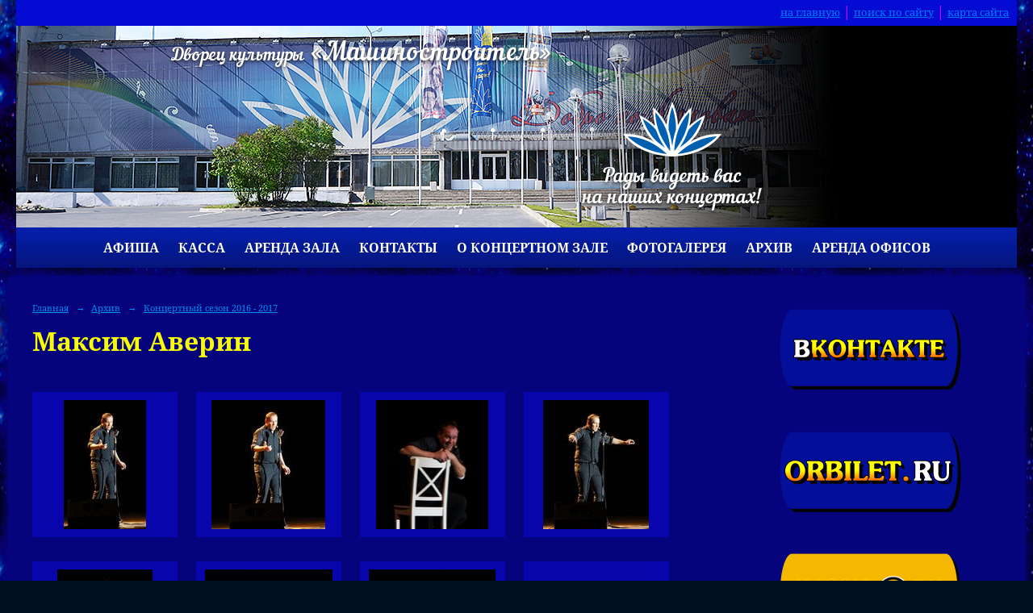

--- FILE ---
content_type: text/html; charset=utf-8
request_url: https://dk-concerthall.ru/77650/52180/21509/
body_size: 3898
content:
<!DOCTYPE html>
<html>
<head>
  <title>Дворец культуры "Машиностроитель". Максим Аверин</title>
   <meta http-equiv="Content-Type" content="text/html; charset=utf-8" />

  <meta name="keywords" content=""/>
  <meta name="description" content=""/>
  <meta name="copyright" content="Powered by Nubex"/>

   <link rel="canonical" href="https://dk-concerthall.ru/77650/52180/21509/" />





<link href="https://static.nubex.ru/current/plain/_build/build_fluid.css?mtime=1766067391" type="text/css" rel="stylesheet" media="all"/>
<link href="/_data/css/styles_other.css?mtime=1769298223" type="text/css" rel="stylesheet" media="all"/>

<!--[if lt IE 9]>
<link href="/_data/css/styles_ie.css?mtime=1769304208" type="text/css" rel="stylesheet" media="all"/>
<![endif]-->




</head>

    

<body class="cntSizeMiddle  fluid  site-theme-unsaved font_size_big c23 l3"
 data-hash="b0f1ab66cfb66d3fea245751cc58e007">

    



<div class="headerContainer container_12  containerWide">
     
    <div  data-readable="1"  class="serviceMenu  serviceMenuAlignRight clearfix">
        <div class="serviceMenuContainer">

                        <ul class="serviceMenuNav pullRight">
                                    <li >
                        <a id="service_menu_top_first_page"
                           href="/"
                           >на главную</a>
                                            </li>
                                    <li >
                        <a id="service_menu_top_search"
                           href="/search/"
                           >поиск по сайту</a>
                                            </li>
                                    <li >
                        <a id="service_menu_top_map"
                           href="/map/"
                           >карта сайта</a>
                                            </li>
                            </ul>

            
        </div>
    </div>

 	    
<header class="headerWrapper ">
    <div class="headerImage headerBackgroundOff">
        <div class="logoAndInfoWrapper">
                    <div class="contactInfoPlace">
                <div class="text content">
                    <p><img alt="" class="figure left" src="https://r1.nubex.ru/s491-7e3/f10999_14/i19823-image-thumbnail.png" style="width: 1920px; height: 250px;" /></p>
                </div>
            </div>
        
                </div>

    </div>
</header>
       

<nav  data-readable="2"  class="mainMenu mainMenuStyleS2 mainMenuPullDown clearfix">

  <ul>

    <li class="item first">
        <a href="/afisa/">Афиша</a>
                
     </li>

    <li class="item">
        <a href="/bilet/">Касса</a>
                
     </li>

    <li class="item">
        <a href="/arenda/">Аренда зала</a>
                
     </li>

    <li class="item">
        <a href="/kontakt/">Контакты</a>
                
     </li>

    <li class="item hasChildren">
        <a href="/concerthall/">О концертном зале</a>
                            <ul class="mainMenuDropDown">
                <li><a href="/concerthall/plosad/">Зрительный зал</a></li>
                <li><a href="/concerthall/63058/">План зала</a></li>
                <li><a href="/concerthall/4679/">Сервис</a></li>
                <li><a href="/concerthall/7267/">Интерьеры</a></li>
                            </ul>
        
     </li>

    <li class="item hasChildren">
        <a href="/fotogal/">Фотогалерея</a>
                            <ul class="mainMenuDropDown">
                <li><a href="/fotogal/95728/">Концертный сезон 2025 - 2026</a></li>
                <li><a href="/fotogal/86571/">Концертный сезон 2024 - 2025</a></li>
                <li><a href="/fotogal/80287/">Концертный сезон 2023 - 2024</a></li>
                <li><a href="/fotogal/69696/">Концертный сезон 2022-2023</a></li>
                            </ul>
        
     </li>

    <li class="item current hasChildren hasCurrentChildren">
        <a href="/77650/">Архив</a>
                            <ul class="mainMenuDropDown">
                <li><a href="/77650/65883/">Концертный сезон 2021-2022</a></li>
                <li><a href="/77650/concerti/">Концертный сезон 2020-2021</a></li>
                <li><a href="/77650/61463/">Концертный сезон 2018 - 2019</a></li>
                <li><a href="/77650/52178/">Концертный сезон 2017 - 2018</a></li>
                <li class="current"><a href="/77650/52180/" class="current">Концертный сезон 2016 - 2017</a></li>
                <li><a href="/77650/52182/">Концертный сезон 2015 - 2016</a></li>
                <li><a href="/77650/52184/">Концертный сезон 2014 - 2015</a></li>
                <li><a href="/77650/52186/">Концертный сезон 2013 - 2014</a></li>
                <li><a href="/77650/52188/">Концертный сезон 2012 - 2013</a></li>
                            </ul>
        
     </li>

    <li class="item last">
        <a href="/28582/">Аренда офисов</a>
                
     </li>
</ul>

</nav>
</div>

<div class="container container_12  containerWide">
    <div class="row">
        	<div class="grid_9 columnWide siteContent">
            <div class="columnWidePadding">
		<div class="path">
                       <span><a href="/">Главная</a>
           <em>&rarr;</em></span>
                               <span><a href="/77650/">Архив</a>
           <em>&rarr;</em></span>
                               <span><a href="/77650/52180/">Концертный сезон 2016 - 2017</a>
           </span>
                        </div>
					<h1 >Максим Аверин</h1>
	
		        </div>

            <div class="cb cb-text cb-padding-side"
         style="padding-top: 0px; padding-bottom: 20px"
            data-readable="3" >
            </div>
    <div class="cb cb-gallery cb-padding-side"
         style="padding-top: 0px; padding-bottom: 20px"
            data-readable="4" >
        

    <div class="blockGallery " data-style="js_s1">

        
            <a href="https://r1.nubex.ru/s491-7e3/4ffa516cc2_fit-in~1280x800~filters:no_upscale()__f3913_da.jpg" class="item" rel="gallery"  data-fancybox="gallery"  title="">
                <span class="container" style="                                                                                    padding:10px 39px 10px 39px;">
                    <span><img src="https://r1.nubex.ru/s491-7e3/285c6e9dbc_fit-in~160x160__f3913_da.jpg" width="102" height="160" border="0" alt="" /></span>
                </span>
                            </a>
        
            <a href="https://r1.nubex.ru/s491-7e3/a5cbd03b8b_fit-in~1280x800~filters:no_upscale()__f3914_33.jpg" class="item" rel="gallery"  data-fancybox="gallery"  title="">
                <span class="container" style="                                                                                    padding:10px 20px 10px 19px;">
                    <span><img src="https://r1.nubex.ru/s491-7e3/6654eb7573_fit-in~160x160__f3914_33.jpg" width="141" height="160" border="0" alt="" /></span>
                </span>
                            </a>
        
            <a href="https://r1.nubex.ru/s491-7e3/275782b24c_fit-in~1280x800~filters:no_upscale()__f3923_a8.jpg" class="item" rel="gallery"  data-fancybox="gallery"  title="">
                <span class="container" style="                                                                                    padding:10px 21px 10px 20px;">
                    <span><img src="https://r1.nubex.ru/s491-7e3/13c3a29c2c_fit-in~160x160__f3923_a8.jpg" width="139" height="160" border="0" alt="" /></span>
                </span>
                            </a>
        
            <a href="https://r1.nubex.ru/s491-7e3/a2cf69dfd9_fit-in~1280x800~filters:no_upscale()__f3915_9f.jpg" class="item" rel="gallery"  data-fancybox="gallery"  title="">
                <span class="container" style="                                                                                    padding:10px 25px 10px 24px;">
                    <span><img src="https://r1.nubex.ru/s491-7e3/290908b58b_fit-in~160x160__f3915_9f.jpg" width="131" height="160" border="0" alt="" /></span>
                </span>
                            </a>
        
            <a href="https://r1.nubex.ru/s491-7e3/6ae77f40c9_fit-in~1280x800~filters:no_upscale()__f3916_12.jpg" class="item" rel="gallery"  data-fancybox="gallery"  title="">
                <span class="container" style="                                                                                    padding:10px 31px 10px 31px;">
                    <span><img src="https://r1.nubex.ru/s491-7e3/675744a88b_fit-in~160x160__f3916_12.jpg" width="118" height="160" border="0" alt="" /></span>
                </span>
                            </a>
        
            <a href="https://r1.nubex.ru/s491-7e3/7e868cfccc_fit-in~1280x800~filters:no_upscale()__f3919_b8.jpg" class="item" rel="gallery"  data-fancybox="gallery"  title="">
                <span class="container" style="                                                                                    padding:10px 11px 10px 11px;">
                    <span><img src="https://r1.nubex.ru/s491-7e3/365e46c2aa_fit-in~160x160__f3919_b8.jpg" width="158" height="160" border="0" alt="" /></span>
                </span>
                            </a>
        
            <a href="https://r1.nubex.ru/s491-7e3/069498967a_fit-in~1280x800~filters:no_upscale()__f3918_ab.jpg" class="item" rel="gallery"  data-fancybox="gallery"  title="">
                <span class="container" style="                                                                                    padding:10px 12px 10px 11px;">
                    <span><img src="https://r1.nubex.ru/s491-7e3/51f9051d06_fit-in~160x160__f3918_ab.jpg" width="157" height="160" border="0" alt="" /></span>
                </span>
                            </a>
        
            <a href="https://r1.nubex.ru/s491-7e3/897e213b8c_fit-in~1280x800~filters:no_upscale()__f3917_43.jpg" class="item" rel="gallery"  data-fancybox="gallery"  title="">
                <span class="container" style="                                                                                    padding:25px 10px 26px 10px;">
                    <span><img src="https://r1.nubex.ru/s491-7e3/f852cf6534_fit-in~160x160__f3917_43.jpg" width="160" height="129" border="0" alt="" /></span>
                </span>
                            </a>
        
            <a href="https://r1.nubex.ru/s491-7e3/40c0ebf2e8_fit-in~1280x800~filters:no_upscale()__f3920_6d.jpg" class="item" rel="gallery"  data-fancybox="gallery"  title="">
                <span class="container" style="                                                                                    padding:18px 10px 18px 10px;">
                    <span><img src="https://r1.nubex.ru/s491-7e3/a1d548b79b_fit-in~160x160__f3920_6d.jpg" width="160" height="144" border="0" alt="" /></span>
                </span>
                            </a>
        
            <a href="https://r1.nubex.ru/s491-7e3/11fa11139e_fit-in~1280x800~filters:no_upscale()__f3921_37.jpg" class="item" rel="gallery"  data-fancybox="gallery"  title="">
                <span class="container" style="                                                                                    padding:21px 10px 22px 10px;">
                    <span><img src="https://r1.nubex.ru/s491-7e3/56c248d117_fit-in~160x160__f3921_37.jpg" width="160" height="137" border="0" alt="" /></span>
                </span>
                            </a>
        
            <a href="https://r1.nubex.ru/s491-7e3/469142da3c_fit-in~1280x800~filters:no_upscale()__f3924_2b.jpg" class="item" rel="gallery"  data-fancybox="gallery"  title="">
                <span class="container" style="                                                                                    padding:15px 10px 15px 10px;">
                    <span><img src="https://r1.nubex.ru/s491-7e3/5f18643045_fit-in~160x160__f3924_2b.jpg" width="160" height="150" border="0" alt="" /></span>
                </span>
                            </a>
        
            <a href="https://r1.nubex.ru/s491-7e3/a93badf3de_fit-in~1280x800~filters:no_upscale()__f3925_29.jpg" class="item" rel="gallery"  data-fancybox="gallery"  title="">
                <span class="container" style="                                                                                    padding:31px 10px 31px 10px;">
                    <span><img src="https://r1.nubex.ru/s491-7e3/2efce65e2c_fit-in~160x160__f3925_29.jpg" width="160" height="118" border="0" alt="" /></span>
                </span>
                            </a>
        
            <a href="https://r1.nubex.ru/s491-7e3/30576f4f02_fit-in~1280x800~filters:no_upscale()__f3926_52.jpg" class="item" rel="gallery"  data-fancybox="gallery"  title="">
                <span class="container" style="                                                                                    padding:17px 10px 18px 10px;">
                    <span><img src="https://r1.nubex.ru/s491-7e3/14020144de_fit-in~160x160__f3926_52.jpg" width="160" height="145" border="0" alt="" /></span>
                </span>
                            </a>
        
            <a href="https://r1.nubex.ru/s491-7e3/8375941de4_fit-in~1280x800~filters:no_upscale()__f3927_1f.jpg" class="item" rel="gallery"  data-fancybox="gallery"  title="">
                <span class="container" style="                                                                                    padding:28px 10px 28px 10px;">
                    <span><img src="https://r1.nubex.ru/s491-7e3/690d8f58d9_fit-in~160x160__f3927_1f.jpg" width="160" height="124" border="0" alt="" /></span>
                </span>
                            </a>
        
            <a href="https://r1.nubex.ru/s491-7e3/f485a14f20_fit-in~1280x800~filters:no_upscale()__f3922_3e.jpg" class="item" rel="gallery"  data-fancybox="gallery"  title="">
                <span class="container" style="                                                                                    padding:29px 10px 30px 10px;">
                    <span><img src="https://r1.nubex.ru/s491-7e3/7cf8631971_fit-in~160x160__f3922_3e.jpg" width="160" height="121" border="0" alt="" /></span>
                </span>
                            </a>
        
            <a href="https://r1.nubex.ru/s491-7e3/6499cff32d_fit-in~1280x800~filters:no_upscale()__f3928_e4.jpg" class="item" rel="gallery"  data-fancybox="gallery"  title="">
                <span class="container" style="                                                                                    padding:10px 14px 10px 13px;">
                    <span><img src="https://r1.nubex.ru/s491-7e3/68580dcaa2_fit-in~160x160__f3928_e4.jpg" width="153" height="160" border="0" alt="" /></span>
                </span>
                            </a>
        
            <a href="https://r1.nubex.ru/s491-7e3/160235741d_fit-in~1280x800~filters:no_upscale()__f3929_15.jpg" class="item" rel="gallery"  data-fancybox="gallery"  title="">
                <span class="container" style="                                                                                    padding:11px 10px 12px 10px;">
                    <span><img src="https://r1.nubex.ru/s491-7e3/630010bbf4_fit-in~160x160__f3929_15.jpg" width="160" height="157" border="0" alt="" /></span>
                </span>
                            </a>
        
            <a href="https://r1.nubex.ru/s491-7e3/f9e00003ce_fit-in~1280x800~filters:no_upscale()__f3930_ee.jpg" class="item" rel="gallery"  data-fancybox="gallery"  title="">
                <span class="container" style="                                                                                    padding:10px 36px 10px 35px;">
                    <span><img src="https://r1.nubex.ru/s491-7e3/ca24db985f_fit-in~160x160__f3930_ee.jpg" width="109" height="160" border="0" alt="" /></span>
                </span>
                            </a>
        
            <a href="https://r1.nubex.ru/s491-7e3/08fc651ffa_fit-in~1280x800~filters:no_upscale()__f3931_aa.jpg" class="item" rel="gallery"  data-fancybox="gallery"  title="">
                <span class="container" style="                                                                                    padding:10px 41px 10px 40px;">
                    <span><img src="https://r1.nubex.ru/s491-7e3/8ca51a10f9_fit-in~160x160__f3931_aa.jpg" width="99" height="160" border="0" alt="" /></span>
                </span>
                            </a>
        
            <a href="https://r1.nubex.ru/s491-7e3/ebb040b61b_fit-in~1280x800~filters:no_upscale()__f3932_72.jpg" class="item" rel="gallery"  data-fancybox="gallery"  title="">
                <span class="container" style="                                                                                    padding:10px 38px 10px 38px;">
                    <span><img src="https://r1.nubex.ru/s491-7e3/14a788a33b_fit-in~160x160__f3932_72.jpg" width="104" height="160" border="0" alt="" /></span>
                </span>
                            </a>
        
            <a href="https://r1.nubex.ru/s491-7e3/dff1ad5733_fit-in~1280x800~filters:no_upscale()__f3933_52.jpg" class="item" rel="gallery"  data-fancybox="gallery"  title="">
                <span class="container" style="                                                                                    padding:10px 26px 10px 26px;">
                    <span><img src="https://r1.nubex.ru/s491-7e3/d54a00e4b6_fit-in~160x160__f3933_52.jpg" width="128" height="160" border="0" alt="" /></span>
                </span>
                            </a>
        
            <a href="https://r1.nubex.ru/s491-7e3/2fbcbcbcda_fit-in~1280x800~filters:no_upscale()__f3934_92.jpg" class="item" rel="gallery"  data-fancybox="gallery"  title="">
                <span class="container" style="                                                                                    padding:17px 10px 17px 10px;">
                    <span><img src="https://r1.nubex.ru/s491-7e3/1c484f9e1a_fit-in~160x160__f3934_92.jpg" width="160" height="146" border="0" alt="" /></span>
                </span>
                            </a>
        
    </div>

    </div>

        
        
        <div class="columnWidePadding">
        <!--noindex-->
<div class="printLink"><span><a href="?printMode=yes" target="_blank" rel="nofollow">Версия для печати</a></span></div>
<!--/noindex-->
        </div>

    </div>

<div class="grid_3 columnNarrow">
            
  <div  data-readable="5"  class="widget_text_column widget_text_column_63635">
  
    
    
    <div class="wgOpen clearfix">
        <div class="content" ><p><a href="https://vk.com/dkconcerthall"><img alt="" class="figure left" src="https://r1.nubex.ru/s491-7e3/f12785_d5/В контакте новая плашка.png" style="width: 227px; height: 113px;" /></a></p></div>
    </div>

  </div>
  <div  data-readable="6"  class="widget_text_column widget_text_column_63644">
  
    
    
    <div class="wgOpen clearfix">
        <div class="content" ><p><a href="https://orbilet.ru/"><img alt="" class="figure left" src="https://r1.nubex.ru/s491-7e3/f12789_e7/орбилет.png" style="width: 227px; height: 113px;" /></a></p></div>
    </div>

  </div>
  <div  data-readable="7"  class="widget_text_column widget_text_column_63655">
  
    
    
    <div class="wgOpen clearfix">
        <div class="content" ><p><a href="https://ptz.kassir.ru/"><img alt="" class="figure left" src="https://r1.nubex.ru/s491-7e3/f12794_da/кассир.png" style="width: 227px; height: 113px;" /></a></p></div>
    </div>

  </div>
  <div  data-readable="8"  class="widget_text_column widget_text_column_63646">
  
    
    
    <div class="wgOpen clearfix">
        <div class="content" ><p><a href="https://dk-concerthall.ru/28582/"><img alt="" class="figure left" src="https://r1.nubex.ru/s491-7e3/f12790_9a/аренда.png" style="width: 227px; height: 113px;" /></a></p></div>
    </div>

  </div>
  <div  data-readable="9"  class="widget_text_column widget_text_column_63648">
  
    
    
    <div class="wgOpen clearfix">
        <div class="content" ><p><a href="https://vk.com/fabrikagrezptz"><img alt="" class="figure left" src="https://r1.nubex.ru/s491-7e3/f12791_c7/фабрика.png" style="width: 227px; height: 113px;" /></a></p></div>
    </div>

  </div>
  <div  data-readable="10"  class="widget_text_column widget_text_column_63650">
  
    
    
    <div class="wgOpen clearfix">
        <div class="content" ><p><a href="https://vk.com/club11102306"><img alt="" class="figure left" src="https://r1.nubex.ru/s491-7e3/f12792_7f/мозаика.png" style="width: 227px; height: 113px;" /></a></p></div>
    </div>

  </div>
    
</div>

    </div>

    
</div>

 <footer class="footer">
	<div class="container clearfix"  data-readable="11" >
		<div class="copyright">
        <p>ООО &quot;Релакс-Центр&quot;, 2012</p>
                    <div class="core">
                            &copy; Конструктор&nbsp;сайтов&nbsp;<a href="http://nubex.ru" target="_blank">Nubex.ru</a>
                        </div>
        		</div>
		<div class="counters">
            <!-- Yandex.Metrika counter -->
<script type="text/javascript">
    (function (d, w, c) {
        (w[c] = w[c] || []).push(function() {
            try {
                w.yaCounter38136760 = new Ya.Metrika({
                    id:38136760,
                    clickmap:true,
                    trackLinks:true,
                    accurateTrackBounce:true,
                    webvisor:true
                });
            } catch(e) { }
        });

        var n = d.getElementsByTagName("script")[0],
            s = d.createElement("script"),
            f = function () { n.parentNode.insertBefore(s, n); };
        s.type = "text/javascript";
        s.async = true;
        s.src = "https://mc.yandex.ru/metrika/watch.js";

        if (w.opera == "[object Opera]") {
            d.addEventListener("DOMContentLoaded", f, false);
        } else { f(); }
    })(document, window, "yandex_metrika_callbacks");
</script>
<noscript><div><img src="https://mc.yandex.ru/watch/38136760" style="position:absolute; left:-9999px;" alt="" /></div></noscript>
<!-- /Yandex.Metrika counter --> 
		</div>
		<div class="clear">&nbsp;</div>
	</div>
</footer>
 



<script type="text/javascript" src="https://static.nubex.ru/current/plain/_build/build.min.js?mtime=1766067391"></script>



</body>
</html>


--- FILE ---
content_type: text/css
request_url: https://static.nubex.ru/current/plain/css/blocks/list/style_s10.css?date=20250224
body_size: 137
content:
body > .container { 
    margin-top: 10px; 
    margin-bottom: 10px; 
    padding-top: 10px; 
    padding-bottom: 10px; 
    background-color: var(--main-list-color); 
    box-shadow: 0 0 14px 5px var(--main-list-color); 
    border-radius: 7px; 
}
